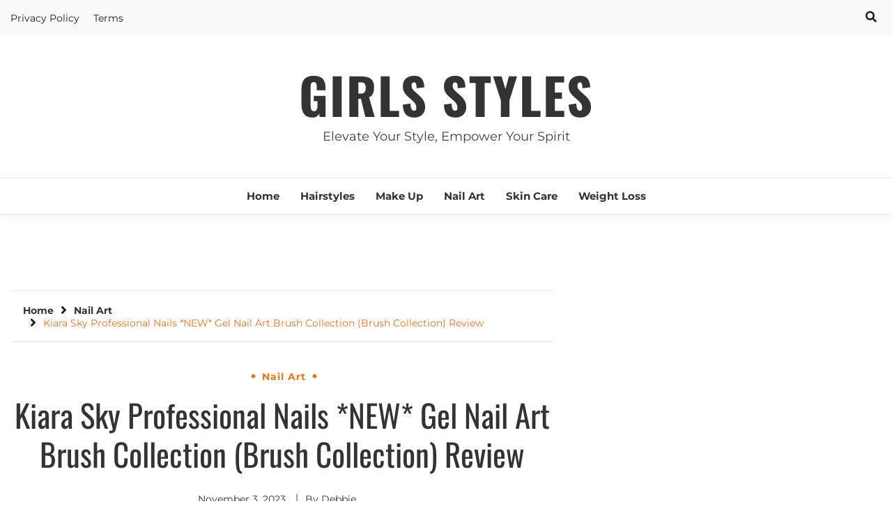

--- FILE ---
content_type: text/html; charset=UTF-8
request_url: https://girlzstyle.com/kiara-sky-professional-nails-new-gel-nail-art-brush-collection-brush-collection-review/
body_size: 23740
content:
<!doctype html>
<html lang="en-US">

<head>
	<meta charset="UTF-8">
	<meta name="viewport" content="width=device-width, initial-scale=1">
	<link rel="profile" href="https://gmpg.org/xfn/11">

	<meta name='robots' content='index, follow, max-image-preview:large, max-snippet:-1, max-video-preview:-1' />

	<!-- This site is optimized with the Yoast SEO Premium plugin v19.1 (Yoast SEO v20.6) - https://yoast.com/wordpress/plugins/seo/ -->
	<title>Kiara Sky Professional Nails *NEW* Gel Nail Art Brush Collection (Brush Collection) Review - Girls Styles</title>
	<link rel="canonical" href="https://girlzstyle.com/kiara-sky-professional-nails-new-gel-nail-art-brush-collection-brush-collection-review/" />
	<meta property="og:locale" content="en_US" />
	<meta property="og:type" content="article" />
	<meta property="og:title" content="Kiara Sky Professional Nails *NEW* Gel Nail Art Brush Collection (Brush Collection) Review" />
	<meta property="og:description" content="Upgrade your nail game with the Kiara Sky Gel Nail Art Brush Collection. Crafted with high-quality materials, these sleek brushes allow you to effortlessly create stunning designs. Get full control and let your creativity shine." />
	<meta property="og:url" content="https://girlzstyle.com/kiara-sky-professional-nails-new-gel-nail-art-brush-collection-brush-collection-review/" />
	<meta property="og:site_name" content="Girls Styles" />
	<meta property="article:published_time" content="2023-11-04T03:56:22+00:00" />
	<meta property="og:image" content="https://girlzstyle.com/wp-content/uploads/2023/11/learn-more-orange-1.png" />
	<meta name="author" content="Debbie" />
	<meta name="twitter:card" content="summary_large_image" />
	<meta name="twitter:label1" content="Written by" />
	<meta name="twitter:data1" content="Debbie" />
	<meta name="twitter:label2" content="Est. reading time" />
	<meta name="twitter:data2" content="7 minutes" />
	<script type="application/ld+json" class="yoast-schema-graph">{"@context":"https://schema.org","@graph":[{"@type":"WebPage","@id":"https://girlzstyle.com/kiara-sky-professional-nails-new-gel-nail-art-brush-collection-brush-collection-review/","url":"https://girlzstyle.com/kiara-sky-professional-nails-new-gel-nail-art-brush-collection-brush-collection-review/","name":"Kiara Sky Professional Nails *NEW* Gel Nail Art Brush Collection (Brush Collection) Review - Girls Styles","isPartOf":{"@id":"https://girlzstyle.com/#website"},"primaryImageOfPage":{"@id":"https://girlzstyle.com/kiara-sky-professional-nails-new-gel-nail-art-brush-collection-brush-collection-review/#primaryimage"},"image":{"@id":"https://girlzstyle.com/kiara-sky-professional-nails-new-gel-nail-art-brush-collection-brush-collection-review/#primaryimage"},"thumbnailUrl":"https://girlzstyle.com/wp-content/uploads/2023/11/kiara-sky-professional-nails-new-gel-nail-art-brush-collection-brush-collection-review.jpg","datePublished":"2023-11-04T03:56:22+00:00","dateModified":"2023-11-04T03:56:22+00:00","author":{"@id":"https://girlzstyle.com/#/schema/person/f321a57cccfbb41a0ed915f20c3b8fcd"},"breadcrumb":{"@id":"https://girlzstyle.com/kiara-sky-professional-nails-new-gel-nail-art-brush-collection-brush-collection-review/#breadcrumb"},"inLanguage":"en-US","potentialAction":[{"@type":"ReadAction","target":["https://girlzstyle.com/kiara-sky-professional-nails-new-gel-nail-art-brush-collection-brush-collection-review/"]}]},{"@type":"ImageObject","inLanguage":"en-US","@id":"https://girlzstyle.com/kiara-sky-professional-nails-new-gel-nail-art-brush-collection-brush-collection-review/#primaryimage","url":"https://girlzstyle.com/wp-content/uploads/2023/11/kiara-sky-professional-nails-new-gel-nail-art-brush-collection-brush-collection-review.jpg","contentUrl":"https://girlzstyle.com/wp-content/uploads/2023/11/kiara-sky-professional-nails-new-gel-nail-art-brush-collection-brush-collection-review.jpg","width":1080,"height":1080},{"@type":"BreadcrumbList","@id":"https://girlzstyle.com/kiara-sky-professional-nails-new-gel-nail-art-brush-collection-brush-collection-review/#breadcrumb","itemListElement":[{"@type":"ListItem","position":1,"name":"Home","item":"https://girlzstyle.com/"},{"@type":"ListItem","position":2,"name":"Kiara Sky Professional Nails *NEW* Gel Nail Art Brush Collection (Brush Collection) Review"}]},{"@type":"WebSite","@id":"https://girlzstyle.com/#website","url":"https://girlzstyle.com/","name":"Girls Styles","description":"Elevate Your Style, Empower Your Spirit","potentialAction":[{"@type":"SearchAction","target":{"@type":"EntryPoint","urlTemplate":"https://girlzstyle.com/?s={search_term_string}"},"query-input":"required name=search_term_string"}],"inLanguage":"en-US"},{"@type":"Person","@id":"https://girlzstyle.com/#/schema/person/f321a57cccfbb41a0ed915f20c3b8fcd","name":"Debbie","image":{"@type":"ImageObject","inLanguage":"en-US","@id":"https://girlzstyle.com/#/schema/person/image/","url":"https://secure.gravatar.com/avatar/1ae96ef8dd55876736bb874cf7b024fb?s=96&d=mm&r=g","contentUrl":"https://secure.gravatar.com/avatar/1ae96ef8dd55876736bb874cf7b024fb?s=96&d=mm&r=g","caption":"Debbie"},"description":"Hi, I'm Debbie, the author behind Girlz Style. Welcome to our website, where we believe that simple, classic, and elegant styles can truly elevate your spirit. As the founder of this platform, I am passionate about celebrating the beauty of individuality and self-expression, while empowering girls to feel confident and embrace their unique style. Join me as we dive into the exciting world of fashion, discover beauty secrets, and explore holistic well-being. With Girlz Style, we're not just enhancing your style; we're elevating your entire lifestyle. So come on this journey with me, and let's live life beautifully together.","sameAs":["https://girlzstyle.com"],"url":"https://girlzstyle.com/author/debbie/"}]}</script>
	<!-- / Yoast SEO Premium plugin. -->


<link rel='dns-prefetch' href='//www.googletagmanager.com' />
<link rel='dns-prefetch' href='//pagead2.googlesyndication.com' />
<link rel="alternate" type="application/rss+xml" title="Girls Styles &raquo; Feed" href="https://girlzstyle.com/feed/" />
<script>
window._wpemojiSettings = {"baseUrl":"https:\/\/s.w.org\/images\/core\/emoji\/14.0.0\/72x72\/","ext":".png","svgUrl":"https:\/\/s.w.org\/images\/core\/emoji\/14.0.0\/svg\/","svgExt":".svg","source":{"concatemoji":"https:\/\/girlzstyle.com\/wp-includes\/js\/wp-emoji-release.min.js?ver=6.1.9"}};
/*! This file is auto-generated */
!function(e,a,t){var n,r,o,i=a.createElement("canvas"),p=i.getContext&&i.getContext("2d");function s(e,t){var a=String.fromCharCode,e=(p.clearRect(0,0,i.width,i.height),p.fillText(a.apply(this,e),0,0),i.toDataURL());return p.clearRect(0,0,i.width,i.height),p.fillText(a.apply(this,t),0,0),e===i.toDataURL()}function c(e){var t=a.createElement("script");t.src=e,t.defer=t.type="text/javascript",a.getElementsByTagName("head")[0].appendChild(t)}for(o=Array("flag","emoji"),t.supports={everything:!0,everythingExceptFlag:!0},r=0;r<o.length;r++)t.supports[o[r]]=function(e){if(p&&p.fillText)switch(p.textBaseline="top",p.font="600 32px Arial",e){case"flag":return s([127987,65039,8205,9895,65039],[127987,65039,8203,9895,65039])?!1:!s([55356,56826,55356,56819],[55356,56826,8203,55356,56819])&&!s([55356,57332,56128,56423,56128,56418,56128,56421,56128,56430,56128,56423,56128,56447],[55356,57332,8203,56128,56423,8203,56128,56418,8203,56128,56421,8203,56128,56430,8203,56128,56423,8203,56128,56447]);case"emoji":return!s([129777,127995,8205,129778,127999],[129777,127995,8203,129778,127999])}return!1}(o[r]),t.supports.everything=t.supports.everything&&t.supports[o[r]],"flag"!==o[r]&&(t.supports.everythingExceptFlag=t.supports.everythingExceptFlag&&t.supports[o[r]]);t.supports.everythingExceptFlag=t.supports.everythingExceptFlag&&!t.supports.flag,t.DOMReady=!1,t.readyCallback=function(){t.DOMReady=!0},t.supports.everything||(n=function(){t.readyCallback()},a.addEventListener?(a.addEventListener("DOMContentLoaded",n,!1),e.addEventListener("load",n,!1)):(e.attachEvent("onload",n),a.attachEvent("onreadystatechange",function(){"complete"===a.readyState&&t.readyCallback()})),(e=t.source||{}).concatemoji?c(e.concatemoji):e.wpemoji&&e.twemoji&&(c(e.twemoji),c(e.wpemoji)))}(window,document,window._wpemojiSettings);
</script>
<style>
img.wp-smiley,
img.emoji {
	display: inline !important;
	border: none !important;
	box-shadow: none !important;
	height: 1em !important;
	width: 1em !important;
	margin: 0 0.07em !important;
	vertical-align: -0.1em !important;
	background: none !important;
	padding: 0 !important;
}
</style>
	
<link rel='stylesheet' id='wp-block-library-css' href='https://girlzstyle.com/wp-includes/css/dist/block-library/style.min.css?ver=6.1.9' media='all' />
<style id='wp-block-library-theme-inline-css'>
.wp-block-audio figcaption{color:#555;font-size:13px;text-align:center}.is-dark-theme .wp-block-audio figcaption{color:hsla(0,0%,100%,.65)}.wp-block-audio{margin:0 0 1em}.wp-block-code{border:1px solid #ccc;border-radius:4px;font-family:Menlo,Consolas,monaco,monospace;padding:.8em 1em}.wp-block-embed figcaption{color:#555;font-size:13px;text-align:center}.is-dark-theme .wp-block-embed figcaption{color:hsla(0,0%,100%,.65)}.wp-block-embed{margin:0 0 1em}.blocks-gallery-caption{color:#555;font-size:13px;text-align:center}.is-dark-theme .blocks-gallery-caption{color:hsla(0,0%,100%,.65)}.wp-block-image figcaption{color:#555;font-size:13px;text-align:center}.is-dark-theme .wp-block-image figcaption{color:hsla(0,0%,100%,.65)}.wp-block-image{margin:0 0 1em}.wp-block-pullquote{border-top:4px solid;border-bottom:4px solid;margin-bottom:1.75em;color:currentColor}.wp-block-pullquote__citation,.wp-block-pullquote cite,.wp-block-pullquote footer{color:currentColor;text-transform:uppercase;font-size:.8125em;font-style:normal}.wp-block-quote{border-left:.25em solid;margin:0 0 1.75em;padding-left:1em}.wp-block-quote cite,.wp-block-quote footer{color:currentColor;font-size:.8125em;position:relative;font-style:normal}.wp-block-quote.has-text-align-right{border-left:none;border-right:.25em solid;padding-left:0;padding-right:1em}.wp-block-quote.has-text-align-center{border:none;padding-left:0}.wp-block-quote.is-large,.wp-block-quote.is-style-large,.wp-block-quote.is-style-plain{border:none}.wp-block-search .wp-block-search__label{font-weight:700}.wp-block-search__button{border:1px solid #ccc;padding:.375em .625em}:where(.wp-block-group.has-background){padding:1.25em 2.375em}.wp-block-separator.has-css-opacity{opacity:.4}.wp-block-separator{border:none;border-bottom:2px solid;margin-left:auto;margin-right:auto}.wp-block-separator.has-alpha-channel-opacity{opacity:1}.wp-block-separator:not(.is-style-wide):not(.is-style-dots){width:100px}.wp-block-separator.has-background:not(.is-style-dots){border-bottom:none;height:1px}.wp-block-separator.has-background:not(.is-style-wide):not(.is-style-dots){height:2px}.wp-block-table{margin:"0 0 1em 0"}.wp-block-table thead{border-bottom:3px solid}.wp-block-table tfoot{border-top:3px solid}.wp-block-table td,.wp-block-table th{word-break:normal}.wp-block-table figcaption{color:#555;font-size:13px;text-align:center}.is-dark-theme .wp-block-table figcaption{color:hsla(0,0%,100%,.65)}.wp-block-video figcaption{color:#555;font-size:13px;text-align:center}.is-dark-theme .wp-block-video figcaption{color:hsla(0,0%,100%,.65)}.wp-block-video{margin:0 0 1em}.wp-block-template-part.has-background{padding:1.25em 2.375em;margin-top:0;margin-bottom:0}
</style>
<link rel='stylesheet' id='classic-theme-styles-css' href='https://girlzstyle.com/wp-includes/css/classic-themes.min.css?ver=1' media='all' />
<style id='global-styles-inline-css'>
body{--wp--preset--color--black: #000000;--wp--preset--color--cyan-bluish-gray: #abb8c3;--wp--preset--color--white: #ffffff;--wp--preset--color--pale-pink: #f78da7;--wp--preset--color--vivid-red: #cf2e2e;--wp--preset--color--luminous-vivid-orange: #ff6900;--wp--preset--color--luminous-vivid-amber: #fcb900;--wp--preset--color--light-green-cyan: #7bdcb5;--wp--preset--color--vivid-green-cyan: #00d084;--wp--preset--color--pale-cyan-blue: #8ed1fc;--wp--preset--color--vivid-cyan-blue: #0693e3;--wp--preset--color--vivid-purple: #9b51e0;--wp--preset--gradient--vivid-cyan-blue-to-vivid-purple: linear-gradient(135deg,rgba(6,147,227,1) 0%,rgb(155,81,224) 100%);--wp--preset--gradient--light-green-cyan-to-vivid-green-cyan: linear-gradient(135deg,rgb(122,220,180) 0%,rgb(0,208,130) 100%);--wp--preset--gradient--luminous-vivid-amber-to-luminous-vivid-orange: linear-gradient(135deg,rgba(252,185,0,1) 0%,rgba(255,105,0,1) 100%);--wp--preset--gradient--luminous-vivid-orange-to-vivid-red: linear-gradient(135deg,rgba(255,105,0,1) 0%,rgb(207,46,46) 100%);--wp--preset--gradient--very-light-gray-to-cyan-bluish-gray: linear-gradient(135deg,rgb(238,238,238) 0%,rgb(169,184,195) 100%);--wp--preset--gradient--cool-to-warm-spectrum: linear-gradient(135deg,rgb(74,234,220) 0%,rgb(151,120,209) 20%,rgb(207,42,186) 40%,rgb(238,44,130) 60%,rgb(251,105,98) 80%,rgb(254,248,76) 100%);--wp--preset--gradient--blush-light-purple: linear-gradient(135deg,rgb(255,206,236) 0%,rgb(152,150,240) 100%);--wp--preset--gradient--blush-bordeaux: linear-gradient(135deg,rgb(254,205,165) 0%,rgb(254,45,45) 50%,rgb(107,0,62) 100%);--wp--preset--gradient--luminous-dusk: linear-gradient(135deg,rgb(255,203,112) 0%,rgb(199,81,192) 50%,rgb(65,88,208) 100%);--wp--preset--gradient--pale-ocean: linear-gradient(135deg,rgb(255,245,203) 0%,rgb(182,227,212) 50%,rgb(51,167,181) 100%);--wp--preset--gradient--electric-grass: linear-gradient(135deg,rgb(202,248,128) 0%,rgb(113,206,126) 100%);--wp--preset--gradient--midnight: linear-gradient(135deg,rgb(2,3,129) 0%,rgb(40,116,252) 100%);--wp--preset--duotone--dark-grayscale: url('#wp-duotone-dark-grayscale');--wp--preset--duotone--grayscale: url('#wp-duotone-grayscale');--wp--preset--duotone--purple-yellow: url('#wp-duotone-purple-yellow');--wp--preset--duotone--blue-red: url('#wp-duotone-blue-red');--wp--preset--duotone--midnight: url('#wp-duotone-midnight');--wp--preset--duotone--magenta-yellow: url('#wp-duotone-magenta-yellow');--wp--preset--duotone--purple-green: url('#wp-duotone-purple-green');--wp--preset--duotone--blue-orange: url('#wp-duotone-blue-orange');--wp--preset--font-size--small: 16px;--wp--preset--font-size--medium: 20px;--wp--preset--font-size--large: 25px;--wp--preset--font-size--x-large: 42px;--wp--preset--font-size--larger: 35px;--wp--preset--spacing--20: 0.44rem;--wp--preset--spacing--30: 0.67rem;--wp--preset--spacing--40: 1rem;--wp--preset--spacing--50: 1.5rem;--wp--preset--spacing--60: 2.25rem;--wp--preset--spacing--70: 3.38rem;--wp--preset--spacing--80: 5.06rem;}:where(.is-layout-flex){gap: 0.5em;}body .is-layout-flow > .alignleft{float: left;margin-inline-start: 0;margin-inline-end: 2em;}body .is-layout-flow > .alignright{float: right;margin-inline-start: 2em;margin-inline-end: 0;}body .is-layout-flow > .aligncenter{margin-left: auto !important;margin-right: auto !important;}body .is-layout-constrained > .alignleft{float: left;margin-inline-start: 0;margin-inline-end: 2em;}body .is-layout-constrained > .alignright{float: right;margin-inline-start: 2em;margin-inline-end: 0;}body .is-layout-constrained > .aligncenter{margin-left: auto !important;margin-right: auto !important;}body .is-layout-constrained > :where(:not(.alignleft):not(.alignright):not(.alignfull)){max-width: var(--wp--style--global--content-size);margin-left: auto !important;margin-right: auto !important;}body .is-layout-constrained > .alignwide{max-width: var(--wp--style--global--wide-size);}body .is-layout-flex{display: flex;}body .is-layout-flex{flex-wrap: wrap;align-items: center;}body .is-layout-flex > *{margin: 0;}:where(.wp-block-columns.is-layout-flex){gap: 2em;}.has-black-color{color: var(--wp--preset--color--black) !important;}.has-cyan-bluish-gray-color{color: var(--wp--preset--color--cyan-bluish-gray) !important;}.has-white-color{color: var(--wp--preset--color--white) !important;}.has-pale-pink-color{color: var(--wp--preset--color--pale-pink) !important;}.has-vivid-red-color{color: var(--wp--preset--color--vivid-red) !important;}.has-luminous-vivid-orange-color{color: var(--wp--preset--color--luminous-vivid-orange) !important;}.has-luminous-vivid-amber-color{color: var(--wp--preset--color--luminous-vivid-amber) !important;}.has-light-green-cyan-color{color: var(--wp--preset--color--light-green-cyan) !important;}.has-vivid-green-cyan-color{color: var(--wp--preset--color--vivid-green-cyan) !important;}.has-pale-cyan-blue-color{color: var(--wp--preset--color--pale-cyan-blue) !important;}.has-vivid-cyan-blue-color{color: var(--wp--preset--color--vivid-cyan-blue) !important;}.has-vivid-purple-color{color: var(--wp--preset--color--vivid-purple) !important;}.has-black-background-color{background-color: var(--wp--preset--color--black) !important;}.has-cyan-bluish-gray-background-color{background-color: var(--wp--preset--color--cyan-bluish-gray) !important;}.has-white-background-color{background-color: var(--wp--preset--color--white) !important;}.has-pale-pink-background-color{background-color: var(--wp--preset--color--pale-pink) !important;}.has-vivid-red-background-color{background-color: var(--wp--preset--color--vivid-red) !important;}.has-luminous-vivid-orange-background-color{background-color: var(--wp--preset--color--luminous-vivid-orange) !important;}.has-luminous-vivid-amber-background-color{background-color: var(--wp--preset--color--luminous-vivid-amber) !important;}.has-light-green-cyan-background-color{background-color: var(--wp--preset--color--light-green-cyan) !important;}.has-vivid-green-cyan-background-color{background-color: var(--wp--preset--color--vivid-green-cyan) !important;}.has-pale-cyan-blue-background-color{background-color: var(--wp--preset--color--pale-cyan-blue) !important;}.has-vivid-cyan-blue-background-color{background-color: var(--wp--preset--color--vivid-cyan-blue) !important;}.has-vivid-purple-background-color{background-color: var(--wp--preset--color--vivid-purple) !important;}.has-black-border-color{border-color: var(--wp--preset--color--black) !important;}.has-cyan-bluish-gray-border-color{border-color: var(--wp--preset--color--cyan-bluish-gray) !important;}.has-white-border-color{border-color: var(--wp--preset--color--white) !important;}.has-pale-pink-border-color{border-color: var(--wp--preset--color--pale-pink) !important;}.has-vivid-red-border-color{border-color: var(--wp--preset--color--vivid-red) !important;}.has-luminous-vivid-orange-border-color{border-color: var(--wp--preset--color--luminous-vivid-orange) !important;}.has-luminous-vivid-amber-border-color{border-color: var(--wp--preset--color--luminous-vivid-amber) !important;}.has-light-green-cyan-border-color{border-color: var(--wp--preset--color--light-green-cyan) !important;}.has-vivid-green-cyan-border-color{border-color: var(--wp--preset--color--vivid-green-cyan) !important;}.has-pale-cyan-blue-border-color{border-color: var(--wp--preset--color--pale-cyan-blue) !important;}.has-vivid-cyan-blue-border-color{border-color: var(--wp--preset--color--vivid-cyan-blue) !important;}.has-vivid-purple-border-color{border-color: var(--wp--preset--color--vivid-purple) !important;}.has-vivid-cyan-blue-to-vivid-purple-gradient-background{background: var(--wp--preset--gradient--vivid-cyan-blue-to-vivid-purple) !important;}.has-light-green-cyan-to-vivid-green-cyan-gradient-background{background: var(--wp--preset--gradient--light-green-cyan-to-vivid-green-cyan) !important;}.has-luminous-vivid-amber-to-luminous-vivid-orange-gradient-background{background: var(--wp--preset--gradient--luminous-vivid-amber-to-luminous-vivid-orange) !important;}.has-luminous-vivid-orange-to-vivid-red-gradient-background{background: var(--wp--preset--gradient--luminous-vivid-orange-to-vivid-red) !important;}.has-very-light-gray-to-cyan-bluish-gray-gradient-background{background: var(--wp--preset--gradient--very-light-gray-to-cyan-bluish-gray) !important;}.has-cool-to-warm-spectrum-gradient-background{background: var(--wp--preset--gradient--cool-to-warm-spectrum) !important;}.has-blush-light-purple-gradient-background{background: var(--wp--preset--gradient--blush-light-purple) !important;}.has-blush-bordeaux-gradient-background{background: var(--wp--preset--gradient--blush-bordeaux) !important;}.has-luminous-dusk-gradient-background{background: var(--wp--preset--gradient--luminous-dusk) !important;}.has-pale-ocean-gradient-background{background: var(--wp--preset--gradient--pale-ocean) !important;}.has-electric-grass-gradient-background{background: var(--wp--preset--gradient--electric-grass) !important;}.has-midnight-gradient-background{background: var(--wp--preset--gradient--midnight) !important;}.has-small-font-size{font-size: var(--wp--preset--font-size--small) !important;}.has-medium-font-size{font-size: var(--wp--preset--font-size--medium) !important;}.has-large-font-size{font-size: var(--wp--preset--font-size--large) !important;}.has-x-large-font-size{font-size: var(--wp--preset--font-size--x-large) !important;}
.wp-block-navigation a:where(:not(.wp-element-button)){color: inherit;}
:where(.wp-block-columns.is-layout-flex){gap: 2em;}
.wp-block-pullquote{font-size: 1.5em;line-height: 1.6;}
</style>
<link rel='stylesheet' id='ez-toc-css' href='https://girlzstyle.com/wp-content/plugins/easy-table-of-contents/assets/css/screen.min.css?ver=2.0.57' media='all' />
<style id='ez-toc-inline-css'>
div#ez-toc-container .ez-toc-title {font-size: 120%;}div#ez-toc-container .ez-toc-title {font-weight: 500;}div#ez-toc-container ul li {font-size: 95%;}div#ez-toc-container nav ul ul li ul li {font-size: 90%!important;}
.ez-toc-container-direction {direction: ltr;}.ez-toc-counter ul{counter-reset: item ;}.ez-toc-counter nav ul li a::before {content: counters(item, ".", decimal) ". ";display: inline-block;counter-increment: item;flex-grow: 0;flex-shrink: 0;margin-right: .2em; float: left; }.ez-toc-widget-direction {direction: ltr;}.ez-toc-widget-container ul{counter-reset: item ;}.ez-toc-widget-container nav ul li a::before {content: counters(item, ".", decimal) ". ";display: inline-block;counter-increment: item;flex-grow: 0;flex-shrink: 0;margin-right: .2em; float: left; }
</style>
<link rel='stylesheet' id='google-font-css' href='https://girlzstyle.com/wp-content/fonts/00b7078e1146ac2f552fea9736595219.css?ver=1.0.1' media='all' />
<link rel='stylesheet' id='font-awesome-css' href='https://girlzstyle.com/wp-content/themes/saya/candidthemes/assets/framework/font-awesome-5/css/all.min.css?ver=1.0.1' media='all' />
<link rel='stylesheet' id='slick-css' href='https://girlzstyle.com/wp-content/themes/saya/candidthemes/assets/framework/slick/slick.css?ver=1.0.1' media='all' />
<link rel='stylesheet' id='slick-theme-css' href='https://girlzstyle.com/wp-content/themes/saya/candidthemes/assets/framework/slick/slick-theme.css?ver=1.0.1' media='all' />
<link rel='stylesheet' id='saya-style-css' href='https://girlzstyle.com/wp-content/themes/saya/style.css?ver=1.0.1' media='all' />
<style id='saya-style-inline-css'>

            .site-header-topbar, .site-header.site-header-v2 .site-header-topbar { background-color: #faf9f7; }
            .site-title, .site-title a, h1.site-title a, p.site-title a,  .site-title a:visited { color: ##d10014; } :root{ --secondary-color: #ef751b; } .saya-content-area > .post.sticky > .card, .search-form:hover .search-field, .search-form:active .search-field, .search-form:focus .search-field{border-color: #ef751b; }input[type='text']:focus, input[type='email']:focus, input[type='password']:focus, input[type='search']:focus, input[type='file']:focus, input[type='number']:focus, input[type='datetime']:focus, input[type='url']:focus, select:focus, textarea:focus, a:focus{ outline-color: #ef751b; } .site-info a:hover, .site-header.site-header-left-logo .site-header-top .site-header-top-menu li a:hover, .site-header.site-header-left-logo .site-header-top .site-header-top-menu li a:focus, .site-header.site-header-v2 .site-header-topbar .site-header-top-menu li a:hover, .site-header.site-header-v2 .site-header-topbar .site-header-top-menu li a:focus, .top-header-toggle-btn, .category-label-group .cat-links a, .secondary-color, .card_title a:hover, p a:hover, h1 a:hover, h2 a:hover, h3 a:hover, h4 a:hover, h5 a:hover, .author-title a:hover, figure a:hover, table a:hover, span a:hover, strong a:hover, li a:hover, h1 a:hover, a:hover, a:focus, .btn-prmiary-border:hover, .btn-primary-border:focus, .widget li a:hover, .comment-list .comment .comment-body a, .comment-list .comment .comment-body .comment-metadata a.comment-edit-link, .site-header .search-box:hover button i::before, .search-box .close-btn.show i:before, .breadcrumb-trail .trial-items a:hover, .breadcrumbs ul a:hover, .breadcrumb-trail .trial-items .trial-end a, .breadcrumbs ul li:last-child a{ color: #ef751b; }.site-header-topbar .saya-top-right-menu:hover, .secondary-bg, .btn-secondary, .btn-primary:hover, .btn-primary:focus, .main-navigation ul ul li:hover > a, .search-form:hover .search-submit, .main-navigation #primary-menu ul li.focus > a, .posts-navigation .nav-links a:hover, .category-label-group.bg-label a:hover, .wp-block-button__link:hover, button:hover, input[type='button']:hover, input[type='reset']:hover, input[type='submit']:hover, .pagination .page-numbers, .ct-dark-mode .site-header .sub-menu a:hover, .ajax-pagination .show-more:hover, .widget:not(.saya-menu-social) li a:hover:before, .footer-go-to-top{ background-color: #ef751b; }.site-description { color: #404040; }
                    .entry-content a{
                   text-decoration: underline;
                    }
                    :root { --primary-font : 'Montserrat'; }:root { --secondary-font: 'Oswald'; }
</style>
<link rel='stylesheet' id='__EPYT__style-css' href='https://girlzstyle.com/wp-content/plugins/youtube-embed-plus/styles/ytprefs.min.css?ver=14.2' media='all' />
<style id='__EPYT__style-inline-css'>

                .epyt-gallery-thumb {
                        width: 33.333%;
                }
                
</style>
<script src='https://girlzstyle.com/wp-includes/js/jquery/jquery.min.js?ver=3.6.1' id='jquery-core-js'></script>
<script src='https://girlzstyle.com/wp-includes/js/jquery/jquery-migrate.min.js?ver=3.3.2' id='jquery-migrate-js'></script>

<!-- Google tag (gtag.js) snippet added by Site Kit -->
<!-- Google Analytics snippet added by Site Kit -->
<script src='https://www.googletagmanager.com/gtag/js?id=GT-KFTLKS3' id='google_gtagjs-js' async></script>
<script id='google_gtagjs-js-after'>
window.dataLayer = window.dataLayer || [];function gtag(){dataLayer.push(arguments);}
gtag("set","linker",{"domains":["girlzstyle.com"]});
gtag("js", new Date());
gtag("set", "developer_id.dZTNiMT", true);
gtag("config", "GT-KFTLKS3");
</script>
<script id='__ytprefs__-js-extra'>
var _EPYT_ = {"ajaxurl":"https:\/\/girlzstyle.com\/wp-admin\/admin-ajax.php","security":"b893fe2a30","gallery_scrolloffset":"20","eppathtoscripts":"https:\/\/girlzstyle.com\/wp-content\/plugins\/youtube-embed-plus\/scripts\/","eppath":"https:\/\/girlzstyle.com\/wp-content\/plugins\/youtube-embed-plus\/","epresponsiveselector":"[\"iframe.__youtube_prefs__\",\"iframe[src*='youtube.com']\",\"iframe[src*='youtube-nocookie.com']\",\"iframe[data-ep-src*='youtube.com']\",\"iframe[data-ep-src*='youtube-nocookie.com']\",\"iframe[data-ep-gallerysrc*='youtube.com']\"]","epdovol":"1","version":"14.2","evselector":"iframe.__youtube_prefs__[src], iframe[src*=\"youtube.com\/embed\/\"], iframe[src*=\"youtube-nocookie.com\/embed\/\"]","ajax_compat":"","maxres_facade":"eager","ytapi_load":"light","pause_others":"","stopMobileBuffer":"1","facade_mode":"","not_live_on_channel":"","vi_active":"","vi_js_posttypes":[]};
</script>
<script src='https://girlzstyle.com/wp-content/plugins/youtube-embed-plus/scripts/ytprefs.min.js?ver=14.2' id='__ytprefs__-js'></script>
<link rel="https://api.w.org/" href="https://girlzstyle.com/wp-json/" /><link rel="alternate" type="application/json" href="https://girlzstyle.com/wp-json/wp/v2/posts/1053" /><link rel="EditURI" type="application/rsd+xml" title="RSD" href="https://girlzstyle.com/xmlrpc.php?rsd" />
<link rel="wlwmanifest" type="application/wlwmanifest+xml" href="https://girlzstyle.com/wp-includes/wlwmanifest.xml" />
<meta name="generator" content="WordPress 6.1.9" />
<link rel='shortlink' href='https://girlzstyle.com/?p=1053' />
<link rel="alternate" type="application/json+oembed" href="https://girlzstyle.com/wp-json/oembed/1.0/embed?url=https%3A%2F%2Fgirlzstyle.com%2Fkiara-sky-professional-nails-new-gel-nail-art-brush-collection-brush-collection-review%2F" />
<link rel="alternate" type="text/xml+oembed" href="https://girlzstyle.com/wp-json/oembed/1.0/embed?url=https%3A%2F%2Fgirlzstyle.com%2Fkiara-sky-professional-nails-new-gel-nail-art-brush-collection-brush-collection-review%2F&#038;format=xml" />
<meta name="generator" content="Site Kit by Google 1.171.0" />
<!-- Google AdSense meta tags added by Site Kit -->
<meta name="google-adsense-platform-account" content="ca-host-pub-2644536267352236">
<meta name="google-adsense-platform-domain" content="sitekit.withgoogle.com">
<!-- End Google AdSense meta tags added by Site Kit -->

<!-- Google AdSense snippet added by Site Kit -->
<script async src="https://pagead2.googlesyndication.com/pagead/js/adsbygoogle.js?client=ca-pub-5774206223416871&amp;host=ca-host-pub-2644536267352236" crossorigin="anonymous"></script>

<!-- End Google AdSense snippet added by Site Kit -->
</head>

<body class="post-template-default single single-post postid-1053 single-format-standard wp-embed-responsive ct-sticky-sidebar saya-fontawesome-version-5">
	<svg xmlns="http://www.w3.org/2000/svg" viewBox="0 0 0 0" width="0" height="0" focusable="false" role="none" style="visibility: hidden; position: absolute; left: -9999px; overflow: hidden;" ><defs><filter id="wp-duotone-dark-grayscale"><feColorMatrix color-interpolation-filters="sRGB" type="matrix" values=" .299 .587 .114 0 0 .299 .587 .114 0 0 .299 .587 .114 0 0 .299 .587 .114 0 0 " /><feComponentTransfer color-interpolation-filters="sRGB" ><feFuncR type="table" tableValues="0 0.49803921568627" /><feFuncG type="table" tableValues="0 0.49803921568627" /><feFuncB type="table" tableValues="0 0.49803921568627" /><feFuncA type="table" tableValues="1 1" /></feComponentTransfer><feComposite in2="SourceGraphic" operator="in" /></filter></defs></svg><svg xmlns="http://www.w3.org/2000/svg" viewBox="0 0 0 0" width="0" height="0" focusable="false" role="none" style="visibility: hidden; position: absolute; left: -9999px; overflow: hidden;" ><defs><filter id="wp-duotone-grayscale"><feColorMatrix color-interpolation-filters="sRGB" type="matrix" values=" .299 .587 .114 0 0 .299 .587 .114 0 0 .299 .587 .114 0 0 .299 .587 .114 0 0 " /><feComponentTransfer color-interpolation-filters="sRGB" ><feFuncR type="table" tableValues="0 1" /><feFuncG type="table" tableValues="0 1" /><feFuncB type="table" tableValues="0 1" /><feFuncA type="table" tableValues="1 1" /></feComponentTransfer><feComposite in2="SourceGraphic" operator="in" /></filter></defs></svg><svg xmlns="http://www.w3.org/2000/svg" viewBox="0 0 0 0" width="0" height="0" focusable="false" role="none" style="visibility: hidden; position: absolute; left: -9999px; overflow: hidden;" ><defs><filter id="wp-duotone-purple-yellow"><feColorMatrix color-interpolation-filters="sRGB" type="matrix" values=" .299 .587 .114 0 0 .299 .587 .114 0 0 .299 .587 .114 0 0 .299 .587 .114 0 0 " /><feComponentTransfer color-interpolation-filters="sRGB" ><feFuncR type="table" tableValues="0.54901960784314 0.98823529411765" /><feFuncG type="table" tableValues="0 1" /><feFuncB type="table" tableValues="0.71764705882353 0.25490196078431" /><feFuncA type="table" tableValues="1 1" /></feComponentTransfer><feComposite in2="SourceGraphic" operator="in" /></filter></defs></svg><svg xmlns="http://www.w3.org/2000/svg" viewBox="0 0 0 0" width="0" height="0" focusable="false" role="none" style="visibility: hidden; position: absolute; left: -9999px; overflow: hidden;" ><defs><filter id="wp-duotone-blue-red"><feColorMatrix color-interpolation-filters="sRGB" type="matrix" values=" .299 .587 .114 0 0 .299 .587 .114 0 0 .299 .587 .114 0 0 .299 .587 .114 0 0 " /><feComponentTransfer color-interpolation-filters="sRGB" ><feFuncR type="table" tableValues="0 1" /><feFuncG type="table" tableValues="0 0.27843137254902" /><feFuncB type="table" tableValues="0.5921568627451 0.27843137254902" /><feFuncA type="table" tableValues="1 1" /></feComponentTransfer><feComposite in2="SourceGraphic" operator="in" /></filter></defs></svg><svg xmlns="http://www.w3.org/2000/svg" viewBox="0 0 0 0" width="0" height="0" focusable="false" role="none" style="visibility: hidden; position: absolute; left: -9999px; overflow: hidden;" ><defs><filter id="wp-duotone-midnight"><feColorMatrix color-interpolation-filters="sRGB" type="matrix" values=" .299 .587 .114 0 0 .299 .587 .114 0 0 .299 .587 .114 0 0 .299 .587 .114 0 0 " /><feComponentTransfer color-interpolation-filters="sRGB" ><feFuncR type="table" tableValues="0 0" /><feFuncG type="table" tableValues="0 0.64705882352941" /><feFuncB type="table" tableValues="0 1" /><feFuncA type="table" tableValues="1 1" /></feComponentTransfer><feComposite in2="SourceGraphic" operator="in" /></filter></defs></svg><svg xmlns="http://www.w3.org/2000/svg" viewBox="0 0 0 0" width="0" height="0" focusable="false" role="none" style="visibility: hidden; position: absolute; left: -9999px; overflow: hidden;" ><defs><filter id="wp-duotone-magenta-yellow"><feColorMatrix color-interpolation-filters="sRGB" type="matrix" values=" .299 .587 .114 0 0 .299 .587 .114 0 0 .299 .587 .114 0 0 .299 .587 .114 0 0 " /><feComponentTransfer color-interpolation-filters="sRGB" ><feFuncR type="table" tableValues="0.78039215686275 1" /><feFuncG type="table" tableValues="0 0.94901960784314" /><feFuncB type="table" tableValues="0.35294117647059 0.47058823529412" /><feFuncA type="table" tableValues="1 1" /></feComponentTransfer><feComposite in2="SourceGraphic" operator="in" /></filter></defs></svg><svg xmlns="http://www.w3.org/2000/svg" viewBox="0 0 0 0" width="0" height="0" focusable="false" role="none" style="visibility: hidden; position: absolute; left: -9999px; overflow: hidden;" ><defs><filter id="wp-duotone-purple-green"><feColorMatrix color-interpolation-filters="sRGB" type="matrix" values=" .299 .587 .114 0 0 .299 .587 .114 0 0 .299 .587 .114 0 0 .299 .587 .114 0 0 " /><feComponentTransfer color-interpolation-filters="sRGB" ><feFuncR type="table" tableValues="0.65098039215686 0.40392156862745" /><feFuncG type="table" tableValues="0 1" /><feFuncB type="table" tableValues="0.44705882352941 0.4" /><feFuncA type="table" tableValues="1 1" /></feComponentTransfer><feComposite in2="SourceGraphic" operator="in" /></filter></defs></svg><svg xmlns="http://www.w3.org/2000/svg" viewBox="0 0 0 0" width="0" height="0" focusable="false" role="none" style="visibility: hidden; position: absolute; left: -9999px; overflow: hidden;" ><defs><filter id="wp-duotone-blue-orange"><feColorMatrix color-interpolation-filters="sRGB" type="matrix" values=" .299 .587 .114 0 0 .299 .587 .114 0 0 .299 .587 .114 0 0 .299 .587 .114 0 0 " /><feComponentTransfer color-interpolation-filters="sRGB" ><feFuncR type="table" tableValues="0.098039215686275 1" /><feFuncG type="table" tableValues="0 0.66274509803922" /><feFuncB type="table" tableValues="0.84705882352941 0.41960784313725" /><feFuncA type="table" tableValues="1 1" /></feComponentTransfer><feComposite in2="SourceGraphic" operator="in" /></filter></defs></svg><div id="page" class="site">
		        <a class="skip-link screen-reader-text" href="#content">Skip to content</a>
            <header id="masthead" class="site-header site-header-v2">
                            <section class="site-header-topbar">
                    <a href="#" class="top-header-toggle-btn">
                        <i class="fa fa-chevron-down" aria-hidden="true"></i>
                    </a>
                    <div class="container">
                        <div class="row">

                            <div class="col col-sm-2-3 col-md-2-3 col-lg-2-4">
                                        <nav class="site-header-top-nav">
            <ul class="site-header-top-menu"><li class="page_item page-item-3"><a href="https://girlzstyle.com/privacy-policy/">Privacy Policy</a></li>
<li class="page_item page-item-2"><a href="https://girlzstyle.com/terms/">Terms</a></li>
</ul>
        </nav>
                                    </div>

                            <div class="col col-sm-1-3 col-md-1-3 col-lg-1-4">

                                <div class="saya-menu-social topbar-flex-grid">
                                            <div class="search-box">
            <button class="search-toggle"><i class="fa fa-search"></i></button>
            <button class="close-btn"><i class="fa fa-times"></i></button>
            <div class="search-section">
                <form role="search" method="get" class="search-form" action="https://girlzstyle.com/">
				<label>
					<span class="screen-reader-text">Search for:</span>
					<input type="search" class="search-field" placeholder="Search &hellip;" value="" name="s" />
				</label>
				<input type="submit" class="search-submit" value="Search" />
			</form>            </div>
        </div>
                                </div>

                            </div>

                        </div>
                    </div>
                </section>
                    <div id="site-nav-wrap">
            <section id="site-navigation" class="site-header-top header-main-bar logo-center" >
                <div class="container">
                    <div class="row">
                        <div class="col-md-1-2 branding-box">
                                    <div class="site-branding">
                            <p class="site-title"><a href="https://girlzstyle.com/" rel="home">Girls Styles</a></p>
                            <p class="site-description">Elevate Your Style, Empower Your Spirit</p>
                    </div><!-- .site-branding -->

        <button id="menu-toggle-button" class="menu-toggle" aria-controls="primary-menu" aria-expanded="false">
            <span class="line"></span>
            <span class="line"></span>
            <span class="line"></span>
        </button>
                                </div>

                        <div class="col-md-1-2 site-header-ad-wrapper">
                            
                        </div>
                    </div>
                </div>
            </section>

            <section class="site-header-bottom">
                <div class="container">
                            <nav class="main-navigation">
            <ul id="primary-menu" class="nav navbar-nav nav-menu">
                <li id="menu-item-88" class="menu-item menu-item-type-custom menu-item-object-custom menu-item-home menu-item-88"><a href="https://girlzstyle.com/">Home</a></li>
<li id="menu-item-82" class="menu-item menu-item-type-taxonomy menu-item-object-category menu-item-82"><a href="https://girlzstyle.com/category/hairstyles/">Hairstyles</a></li>
<li id="menu-item-83" class="menu-item menu-item-type-taxonomy menu-item-object-category menu-item-83"><a href="https://girlzstyle.com/category/make-up/">Make Up</a></li>
<li id="menu-item-84" class="menu-item menu-item-type-taxonomy menu-item-object-category current-post-ancestor current-menu-parent current-post-parent menu-item-84"><a href="https://girlzstyle.com/category/nail-art/">Nail Art</a></li>
<li id="menu-item-85" class="menu-item menu-item-type-taxonomy menu-item-object-category menu-item-85"><a href="https://girlzstyle.com/category/skin-care/">Skin Care</a></li>
<li id="menu-item-86" class="menu-item menu-item-type-taxonomy menu-item-object-category menu-item-86"><a href="https://girlzstyle.com/category/weight-loss/">Weight Loss</a></li>
                <button class="close_nav"><i class="fa fa-times"></i></button>
            </ul>
        </nav><!-- #site-navigation -->

        
    
                </div>
            </section>
        </div>
            </header><!-- #masthead -->
    		<div id="content" class="site-content">
<main class="site-main">
    <section class="single-section sec-spacing">
        <div class="container">
                        <div class="row ">
                <div id="primary" class="col-12 col-md-2-3 col-lg-2-3">

                                    <div class="saya-breadcrumb-wrapper">
                    <div class="container">
                        <div class='breadcrumbs init-animate clearfix'><div id='saya-breadcrumbs' class='clearfix'><div role="navigation" aria-label="Breadcrumbs" class="breadcrumb-trail breadcrumbs" itemprop="breadcrumb"><ul class="trail-items" itemscope itemtype="http://schema.org/BreadcrumbList"><meta name="numberOfItems" content="3" /><meta name="itemListOrder" content="Ascending" /><li itemprop="itemListElement" itemscope itemtype="http://schema.org/ListItem" class="trail-item trail-begin"><a href="https://girlzstyle.com/" rel="home" itemprop="item"><span itemprop="name">Home</span></a><meta itemprop="position" content="1" /></li><li itemprop="itemListElement" itemscope itemtype="http://schema.org/ListItem" class="trail-item"><a href="https://girlzstyle.com/category/nail-art/" itemprop="item"><span itemprop="name">Nail Art</span></a><meta itemprop="position" content="2" /></li><li itemprop="itemListElement" itemscope itemtype="http://schema.org/ListItem" class="trail-item trail-end"><a href="https://girlzstyle.com/kiara-sky-professional-nails-new-gel-nail-art-brush-collection-brush-collection-review/" itemprop="item"><span itemprop="name">Kiara Sky Professional Nails *NEW* Gel Nail Art Brush Collection (Brush Collection) Review</span></a><meta itemprop="position" content="3" /></li></ul></div></div></div>                    </div>
                </div>
                <!-- .saya-breadcrumb -->

                    
<article id="post-1053" class="post-1053 post type-post status-publish format-standard has-post-thumbnail hentry category-nail-art tag-brush-collection tag-gel-nail-art-brush tag-kiara-sky tag-review">
    <!-- for full single column card layout add [.card-full-width] class -->
    <div class="card card-blog-post card-full-width card-single-article">
        <div class="title-section">
            <div class="category-label-group"><span class="cat-links"><a class="ct-cat-item-5" href="https://girlzstyle.com/category/nail-art/"  rel="category tag">Nail Art</a> </span></div>

            <h1 class="card_title">Kiara Sky Professional Nails *NEW* Gel Nail Art Brush Collection (Brush Collection) Review</h1>                            <div class="entry-meta">
                    <span class="posted-on"><a href="https://girlzstyle.com/kiara-sky-professional-nails-new-gel-nail-art-brush-collection-brush-collection-review/" rel="bookmark"><time class="entry-date published updated" datetime="2023-11-03T22:56:22-05:00">November 3, 2023</time></a></span><span class="byline">By <span class="author vcard"><a class="url fn n" href="https://girlzstyle.com/author/debbie/">Debbie</a></span></span>                </div><!-- .entry-meta -->
                    </div>
        <!-- .title-section -->

                    <figure class="card_media">
                
            <div class="post-thumbnail">
                <img width="1080" height="1080" src="https://girlzstyle.com/wp-content/uploads/2023/11/kiara-sky-professional-nails-new-gel-nail-art-brush-collection-brush-collection-review.jpg" class="attachment-post-thumbnail size-post-thumbnail wp-post-image" alt="" decoding="async" srcset="https://girlzstyle.com/wp-content/uploads/2023/11/kiara-sky-professional-nails-new-gel-nail-art-brush-collection-brush-collection-review.jpg 1080w, https://girlzstyle.com/wp-content/uploads/2023/11/kiara-sky-professional-nails-new-gel-nail-art-brush-collection-brush-collection-review-300x300.jpg 300w, https://girlzstyle.com/wp-content/uploads/2023/11/kiara-sky-professional-nails-new-gel-nail-art-brush-collection-brush-collection-review-1024x1024.jpg 1024w, https://girlzstyle.com/wp-content/uploads/2023/11/kiara-sky-professional-nails-new-gel-nail-art-brush-collection-brush-collection-review-150x150.jpg 150w, https://girlzstyle.com/wp-content/uploads/2023/11/kiara-sky-professional-nails-new-gel-nail-art-brush-collection-brush-collection-review-768x768.jpg 768w, https://girlzstyle.com/wp-content/uploads/2023/11/kiara-sky-professional-nails-new-gel-nail-art-brush-collection-brush-collection-review-120x120.jpg 120w" sizes="(max-width: 1080px) 100vw, 1080px" />            </div><!-- .post-thumbnail -->

                    </figure>
                <div class="card_body">


            <div class="entry-content">
                <p>Bring your nail art creations to the next level with the Kiara Sky Professional Nails <em>NEW</em> Gel Nail Art Brush Collection. This collection features brushes that are not only sleek and stylish but also crafted with the highest quality materials. Each brush is designed to absorb and hold the perfect amount of product, allowing you to effortlessly create stunning designs. Whether you&#8217;re blending and shading with the flat M brush, creating nail art with the versatile flat S brush, or perfecting your French manicure with the round M brush, these brushes will become your new obsession. With their comfortable iridescent crystal-cut handles, you&#8217;ll have full control over your nail art. Upgrade your nail game and let your creativity run wild with the Kiara Sky Gel Nail Art Brush Collection.</p>
<p> <iframe loading="lazy" width="560" height="315" src="https://www.youtube.com/embed/RCUVZI10TKg" frameborder="0" allow="accelerometer; autoplay; encrypted-media; gyroscope; picture-in-picture" allowfullscreen></iframe>  </p>
<p><a target="_blank" title="Check out the Kiara Sky Professional Nails *NEW* Gel Nail Art Brush Collection (Brush Collection) here." href="https://www.amazon.com/dp/B0CCWY56VT?tag=httpreview0fc-20" style='text-decoration: none; box-shadow: none;' rel="noopener"><img decoding="async" src="https://girlzstyle.com/wp-content/uploads/2023/11/learn-more-orange-1.png" title="Check out the Kiara Sky Professional Nails *NEW* Gel Nail Art Brush Collection (Brush Collection) here." alt="Check out the Kiara Sky Professional Nails *NEW* Gel Nail Art Brush Collection (Brush Collection) here." style="max-height: 65px; max-width: 100%; padding: 0px; margin: 15px 0;" /></a></p>
<div id="ez-toc-container" class="ez-toc-v2_0_57 counter-hierarchy ez-toc-counter ez-toc-grey ez-toc-container-direction">
<div class="ez-toc-title-container">
<p class="ez-toc-title " >Table of Contents</p>
<span class="ez-toc-title-toggle"><a href="#" class="ez-toc-pull-right ez-toc-btn ez-toc-btn-xs ez-toc-btn-default ez-toc-toggle" aria-label="Toggle Table of Content" role="button"><label for="item-6978eb7aeccf2" ><span class=""><span style="display:none;">Toggle</span><span class="ez-toc-icon-toggle-span"><svg style="fill: #999;color:#999" xmlns="http://www.w3.org/2000/svg" class="list-377408" width="20px" height="20px" viewBox="0 0 24 24" fill="none"><path d="M6 6H4v2h2V6zm14 0H8v2h12V6zM4 11h2v2H4v-2zm16 0H8v2h12v-2zM4 16h2v2H4v-2zm16 0H8v2h12v-2z" fill="currentColor"></path></svg><svg style="fill: #999;color:#999" class="arrow-unsorted-368013" xmlns="http://www.w3.org/2000/svg" width="10px" height="10px" viewBox="0 0 24 24" version="1.2" baseProfile="tiny"><path d="M18.2 9.3l-6.2-6.3-6.2 6.3c-.2.2-.3.4-.3.7s.1.5.3.7c.2.2.4.3.7.3h11c.3 0 .5-.1.7-.3.2-.2.3-.5.3-.7s-.1-.5-.3-.7zM5.8 14.7l6.2 6.3 6.2-6.3c.2-.2.3-.5.3-.7s-.1-.5-.3-.7c-.2-.2-.4-.3-.7-.3h-11c-.3 0-.5.1-.7.3-.2.2-.3.5-.3.7s.1.5.3.7z"/></svg></span></span></label><input aria-label="Toggle" aria-label="item-6978eb7aeccf2"  type="checkbox" id="item-6978eb7aeccf2"></a></span></div>
<nav><ul class='ez-toc-list ez-toc-list-level-1 ' ><li class='insert-page-1 insert-heading-level-2'><a class="ez-toc-link ez-toc-heading-1" href="#Why_Consider_This_Product" title="Why Consider This Product?">Why Consider This Product?</a></li><li class='insert-page-1 insert-heading-level-2'><a class="ez-toc-link ez-toc-heading-2" href="#Features_and_Benefits" title="Features and Benefits">Features and Benefits</a><ul class='insert-list-level-3'><li class='insert-heading-level-3'><a class="ez-toc-link ez-toc-heading-3" href="#Sleek_and_Functional_Design" title="Sleek and Functional Design">Sleek and Functional Design</a></li><li class='insert-page-1 insert-heading-level-3'><a class="ez-toc-link ez-toc-heading-4" href="#High-Quality_Bristles" title="High-Quality Bristles">High-Quality Bristles</a></li><li class='insert-page-1 insert-heading-level-3'><a class="ez-toc-link ez-toc-heading-5" href="#Versatility_for_Multiple_Uses" title="Versatility for Multiple Uses">Versatility for Multiple Uses</a></li><li class='insert-page-1 insert-heading-level-3'><a class="ez-toc-link ez-toc-heading-6" href="#Easy_to_Clean" title="Easy to Clean">Easy to Clean</a></li></ul></li><li class='insert-page-1 insert-heading-level-2'><a class="ez-toc-link ez-toc-heading-7" href="#Product_Quality" title="Product Quality">Product Quality</a></li><li class='insert-page-1 insert-heading-level-2'><a class="ez-toc-link ez-toc-heading-8" href="#What_Its_Used_For" title="What It&#8217;s Used For">What It&#8217;s Used For</a><ul class='insert-list-level-3'><li class='insert-heading-level-3'><a class="ez-toc-link ez-toc-heading-9" href="#Precision_Blending_and_Shading" title="Precision Blending and Shading">Precision Blending and Shading</a></li><li class='insert-page-1 insert-heading-level-3'><a class="ez-toc-link ez-toc-heading-10" href="#Versatile_Nail_Art_Designs" title="Versatile Nail Art Designs">Versatile Nail Art Designs</a></li><li class='insert-page-1 insert-heading-level-3'><a class="ez-toc-link ez-toc-heading-11" href="#Precise_French_Manicures" title="Precise French Manicures">Precise French Manicures</a></li><li class='insert-page-1 insert-heading-level-3'><a class="ez-toc-link ez-toc-heading-12" href="#Cleaning_and_Maintenance" title="Cleaning and Maintenance">Cleaning and Maintenance</a></li></ul></li><li class='insert-page-1 insert-heading-level-2'><a class="ez-toc-link ez-toc-heading-13" href="#Product_Specifications" title="Product Specifications">Product Specifications</a></li><li class='insert-page-1 insert-heading-level-2'><a class="ez-toc-link ez-toc-heading-14" href="#Who_Needs_This" title="Who Needs This">Who Needs This</a></li><li class='insert-page-1 insert-heading-level-2'><a class="ez-toc-link ez-toc-heading-15" href="#Pros_and_Cons" title="Pros and Cons">Pros and Cons</a></li><li class='insert-page-1 insert-heading-level-2'><a class="ez-toc-link ez-toc-heading-16" href="#FAQs" title="FAQ&#8217;s">FAQ&#8217;s</a></li><li class='insert-page-1 insert-heading-level-2'><a class="ez-toc-link ez-toc-heading-17" href="#What_Customers_Are_Saying" title="What Customers Are Saying">What Customers Are Saying</a></li><li class='insert-page-1 insert-heading-level-2'><a class="ez-toc-link ez-toc-heading-18" href="#Overall_Value" title="Overall Value">Overall Value</a></li><li class='insert-page-1 insert-heading-level-2'><a class="ez-toc-link ez-toc-heading-19" href="#Tips_and_Tricks_For_Best_Results" title="Tips and Tricks For Best Results">Tips and Tricks For Best Results</a></li><li class='insert-page-1 insert-heading-level-2'><a class="ez-toc-link ez-toc-heading-20" href="#Final_Thoughts" title="Final Thoughts">Final Thoughts</a><ul class='insert-list-level-3'><li class='insert-heading-level-3'><a class="ez-toc-link ez-toc-heading-21" href="#Product_Summary" title="Product Summary">Product Summary</a></li><li class='insert-page-1 insert-heading-level-3'><a class="ez-toc-link ez-toc-heading-22" href="#Final_Recommendation" title="Final Recommendation">Final Recommendation</a></li></ul></li></ul></nav></div>
<h2><span class="ez-toc-section" id="Why_Consider_This_Product"></span>Why Consider This Product?<span class="ez-toc-section-end"></span></h2>
<p>When it comes to nail art, you want the best tools to bring your creativity to life. That&#8217;s why you should seriously consider the Kiara Sky Professional Nails <em>NEW</em> Gel Nail Art Brush Collection. These brushes are not your ordinary nail art tools. They are specially crafted with the highest quality materials, ensuring that you create your best nail art yet.</p>
<p>With soft, high-quality bristles that absorb and hold the perfect amount of product, these brushes will allow you to achieve precise and flawless designs. The sleek and comfortable iridescent crystal-cut handle adds a touch of elegance to your nail art experience. But don&#8217;t let their beauty fool you – these brushes are also highly functional.</p>
<p>Numerous scientific research and customer testimonials back the effectiveness of the Kiara Sky Gel Nail Art Brush Collection. These brushes have been proven to be ideal for blending and shading, as well as creating seamless ombré sets with ease. They work perfectly with gels, acrylic paints, polishes, and builder gels. With the Flat M brush, you can effortlessly achieve a smooth and gradient effect, while the Flat S brush&#8217;s versatility allows you to create anything from beautiful blended ombres to intricate flower designs. The Round M brush is perfect for precision work, such as cleaning around the cuticle area, applying builder gel, and creating the perfect French manicure. Its round shape ensures that you can effortlessly create a sharp smile line every time.</p>
<div style="clear:both; margin-top:0em; margin-bottom:1em;"><a href="https://girlzstyle.com/how-to-make-your-nails-appear-longer-with-optical-illusions/" target="_blank" rel="dofollow" class="ue1ed4319179a6bd49d5cdb9008f31693"><!-- INLINE RELATED POSTS 1/3 //--><style> .ue1ed4319179a6bd49d5cdb9008f31693 { padding:0px; margin: 0; padding-top:1em!important; padding-bottom:1em!important; width:100%; display: block; font-weight:bold; background-color:#eaeaea; border:0!important; border-left:4px solid #34495E!important; text-decoration:none; } .ue1ed4319179a6bd49d5cdb9008f31693:active, .ue1ed4319179a6bd49d5cdb9008f31693:hover { opacity: 1; transition: opacity 250ms; webkit-transition: opacity 250ms; text-decoration:none; } .ue1ed4319179a6bd49d5cdb9008f31693 { transition: background-color 250ms; webkit-transition: background-color 250ms; opacity: 1; transition: opacity 250ms; webkit-transition: opacity 250ms; } .ue1ed4319179a6bd49d5cdb9008f31693 .ctaText { font-weight:bold; color:inherit; text-decoration:none; font-size: 16px; } .ue1ed4319179a6bd49d5cdb9008f31693 .postTitle { color:#000000; text-decoration: underline!important; font-size: 16px; } .ue1ed4319179a6bd49d5cdb9008f31693:hover .postTitle { text-decoration: underline!important; } </style><div style="padding-left:1em; padding-right:1em;"><span class="ctaText">See also</span>&nbsp; <span class="postTitle">How To Make Your Nails Appear Longer With Optical Illusions?</span></div></a></div><p>Certifications and endorsements are further proof of the quality and effectiveness of the Kiara Sky Gel Nail Art Brush Collection. These brushes have received rave reviews from professional nail technicians and enthusiasts alike, making them a trusted choice in the industry.</p>
<h2><span class="ez-toc-section" id="Features_and_Benefits"></span>Features and Benefits<span class="ez-toc-section-end"></span></h2>
<h3><span class="ez-toc-section" id="Sleek_and_Functional_Design"></span>Sleek and Functional Design<span class="ez-toc-section-end"></span></h3>
<p>The Kiara Sky Gel Nail Art Brush Collection stands out with its sleek and functional design. The brushes&#8217; iridescent crystal-cut handles not only look stunning but also provide a comfortable grip, ensuring precise control over your nail art creations.</p>
<h3><span class="ez-toc-section" id="High-Quality_Bristles"></span>High-Quality Bristles<span class="ez-toc-section-end"></span></h3>
<p>The soft and high-quality bristles of these brushes are designed to absorb and hold the perfect amount of product, resulting in smooth and easy application. Whether you&#8217;re blending, shading, or creating intricate designs, these bristles deliver optimal results every time.</p>
<h3><span class="ez-toc-section" id="Versatility_for_Multiple_Uses"></span>Versatility for Multiple Uses<span class="ez-toc-section-end"></span></h3>
<p>The Kiara Sky Gel Nail Art Brush Collection offers versatility for various nail art techniques. From applying gels and acrylic paints to blending ombres and creating French manicures, these brushes have got you covered. Their different shapes and sizes cater to different needs, allowing you to explore and experiment with your nail art.</p>
<h3><span class="ez-toc-section" id="Easy_to_Clean"></span>Easy to Clean<span class="ez-toc-section-end"></span></h3>
<p>Cleaning your brushes after each use is essential for maintaining their quality and longevity. Luckily, cleaning the Kiara Sky Gel Nail Art Brushes is a breeze. The bristles are easy to rinse, and their slim profiles make them quick to dry, ensuring that they are always ready for your next nail art session.</p>
<p><a target="_blank" title="Kiara Sky Professional Nails *NEW* Gel Nail Art Brush Collection (Brush Collection)" href="https://www.amazon.com/dp/B0CCWY56VT?tag=httpreview0fc-20" style='text-decoration: none; box-shadow: none;' rel="noopener"><img decoding="async" src="https://girlzstyle.com/wp-content/uploads/2023/11/kiara-sky-professional-nails-new-gel-nail-art-brush-collection-brush-collection-1-1024x1024.jpg" title="Kiara Sky Professional Nails *NEW* Gel Nail Art Brush Collection (Brush Collection)" alt="Kiara Sky Professional Nails *NEW* Gel Nail Art Brush Collection (Brush Collection)" style="max-height: 500px; max-width: 100%;" /></a></p>
<p><a target="_blank" title="See the Kiara Sky Professional Nails *NEW* Gel Nail Art Brush Collection (Brush Collection) in detail." href="https://www.amazon.com/dp/B0CCWY56VT?tag=httpreview0fc-20" style='text-decoration: none; box-shadow: none;' rel="noopener"><img decoding="async" src="https://girlzstyle.com/wp-content/uploads/2023/11/learn-more-red-1.png" title="See the Kiara Sky Professional Nails *NEW* Gel Nail Art Brush Collection (Brush Collection) in detail." alt="See the Kiara Sky Professional Nails *NEW* Gel Nail Art Brush Collection (Brush Collection) in detail." style="max-height: 65px; max-width: 100%; padding: 0px; margin: 15px 0;" /></a></p>
<h2><span class="ez-toc-section" id="Product_Quality"></span>Product Quality<span class="ez-toc-section-end"></span></h2>
<p>The Kiara Sky Gel Nail Art Brush Collection is synonymous with top-notch quality. Crafted with the highest quality materials, these brushes are built to withstand the demands of professional nail technicians and nail art enthusiasts alike. They are durable, long-lasting, and will become a staple in your nail art toolkit.</p>
<h2><span class="ez-toc-section" id="What_Its_Used_For"></span>What It&#8217;s Used For<span class="ez-toc-section-end"></span></h2>
<h3><span class="ez-toc-section" id="Precision_Blending_and_Shading"></span>Precision Blending and Shading<span class="ez-toc-section-end"></span></h3>
<p>The Flat M brush in the Kiara Sky Gel Nail Art Brush Collection is specially designed for precision blending and shading. Whether you&#8217;re working with gels, acrylic paints, polishes, or builder gels, this brush will help you achieve a flawless and seamless gradient effect. Its soft bristles and ergonomic handle make blending a breeze.</p>
<div style="clear:both; margin-top:0em; margin-bottom:1em;"><a href="https://girlzstyle.com/how-to-get-the-popular-matte-nail-finish-at-home/" target="_blank" rel="dofollow" class="ue3afa494a56f50ba9ab05ca099c22613"><!-- INLINE RELATED POSTS 2/3 //--><style> .ue3afa494a56f50ba9ab05ca099c22613 { padding:0px; margin: 0; padding-top:1em!important; padding-bottom:1em!important; width:100%; display: block; font-weight:bold; background-color:#eaeaea; border:0!important; border-left:4px solid #34495E!important; text-decoration:none; } .ue3afa494a56f50ba9ab05ca099c22613:active, .ue3afa494a56f50ba9ab05ca099c22613:hover { opacity: 1; transition: opacity 250ms; webkit-transition: opacity 250ms; text-decoration:none; } .ue3afa494a56f50ba9ab05ca099c22613 { transition: background-color 250ms; webkit-transition: background-color 250ms; opacity: 1; transition: opacity 250ms; webkit-transition: opacity 250ms; } .ue3afa494a56f50ba9ab05ca099c22613 .ctaText { font-weight:bold; color:inherit; text-decoration:none; font-size: 16px; } .ue3afa494a56f50ba9ab05ca099c22613 .postTitle { color:#000000; text-decoration: underline!important; font-size: 16px; } .ue3afa494a56f50ba9ab05ca099c22613:hover .postTitle { text-decoration: underline!important; } </style><div style="padding-left:1em; padding-right:1em;"><span class="ctaText">See also</span>&nbsp; <span class="postTitle">How To Get The Popular Matte Nail Finish At Home?</span></div></a></div><h3><span class="ez-toc-section" id="Versatile_Nail_Art_Designs"></span>Versatile Nail Art Designs<span class="ez-toc-section-end"></span></h3>
<p>The Flat S brush is a true multi-purpose tool. Its perfect size and shape make it ideal for a variety of nail art applications. From applying builder gel to effortlessly blending ombre designs, this brush can do it all. You can even use it to paint intricate flower designs or other detailed nail art. Its versatility ensures that you don&#8217;t need multiple brushes for different techniques.</p>
<h3><span class="ez-toc-section" id="Precise_French_Manicures"></span>Precise French Manicures<span class="ez-toc-section-end"></span></h3>
<p>Creating the perfect French manicure requires precision and skill. The Round M brush in the Kiara Sky Gel Nail Art Brush Collection is your secret weapon for achieving sharp and clean smile lines. Its round shape allows for easy application around the cuticle area, giving you the confidence to create a flawless French manicure every time.</p>
<h3><span class="ez-toc-section" id="Cleaning_and_Maintenance"></span>Cleaning and Maintenance<span class="ez-toc-section-end"></span></h3>
<p>In addition to their primary uses, the brushes in the Kiara Sky Gel Nail Art Brush Collection are also handy for cleaning and maintenance tasks. The Round M brush can be used to clean around the cuticle area, ensuring a neat and tidy finish. Its thin and precise bristles reach even the tightest corners.</p>
<p><a target="_blank" title="Kiara Sky Professional Nails *NEW* Gel Nail Art Brush Collection (Brush Collection)" href="https://www.amazon.com/dp/B0CCWY56VT?tag=httpreview0fc-20" style='text-decoration: none; box-shadow: none;' rel="noopener"><img decoding="async" src="https://girlzstyle.com/wp-content/uploads/2023/11/kiara-sky-professional-nails-new-gel-nail-art-brush-collection-brush-collection-2-1024x1024.jpg" title="Kiara Sky Professional Nails *NEW* Gel Nail Art Brush Collection (Brush Collection)" alt="Kiara Sky Professional Nails *NEW* Gel Nail Art Brush Collection (Brush Collection)" style="max-height: 500px; max-width: 100%;" /></a></p>
<h2><span class="ez-toc-section" id="Product_Specifications"></span>Product Specifications<span class="ez-toc-section-end"></span></h2>
<p>For a visual representation of the product specifications, please refer to the table below:</p>
<table>
<thead>
<tr>
<th>Brush Type</th>
<th>Ideal Uses</th>
</tr>
</thead>
<tbody>
<tr>
<td>Flat M</td>
<td>Gels, acrylic paints, polishes, builder gels, blending, shading, ombré sets</td>
</tr>
<tr>
<td>Flat S</td>
<td>Builder gel, blending ombres, painting intricate designs</td>
</tr>
<tr>
<td>Round M</td>
<td>Cleaning cuticle area, applying builder gel, creating French manicures</td>
</tr>
</tbody>
</table>
<h2><span class="ez-toc-section" id="Who_Needs_This"></span>Who Needs This<span class="ez-toc-section-end"></span></h2>
<p>The Kiara Sky Gel Nail Art Brush Collection is a must-have for anyone passionate about nail art. Whether you&#8217;re a professional nail technician or an enthusiast who loves experimenting with different designs, these brushes will become an essential part of your nail art arsenal.</p>
<p><a target="_blank" title="Kiara Sky Professional Nails *NEW* Gel Nail Art Brush Collection (Brush Collection)" href="https://www.amazon.com/dp/B0CCWY56VT?tag=httpreview0fc-20" style='text-decoration: none; box-shadow: none;' rel="noopener"><img decoding="async" src="https://girlzstyle.com/wp-content/uploads/2023/11/kiara-sky-professional-nails-new-gel-nail-art-brush-collection-brush-collection-3-1024x1024.jpg" title="Kiara Sky Professional Nails *NEW* Gel Nail Art Brush Collection (Brush Collection)" alt="Kiara Sky Professional Nails *NEW* Gel Nail Art Brush Collection (Brush Collection)" style="max-height: 500px; max-width: 100%;" /></a></p>
<h2><span class="ez-toc-section" id="Pros_and_Cons"></span>Pros and Cons<span class="ez-toc-section-end"></span></h2>
<p>Pros:</p>
<ul>
<li>High-quality materials for durability and longevity</li>
<li>Soft bristles that absorb and hold the perfect amount of product</li>
<li>Versatility for various nail art techniques</li>
<li>Easy to clean and maintain</li>
<li>Sleek and comfortable design for precise control</li>
</ul>
<div style="clear:both; margin-top:0em; margin-bottom:1em;"><a href="https://girlzstyle.com/how-to-make-your-own-custom-nail-polish-colors/" target="_blank" rel="dofollow" class="u90505f5c6e37d18b02f458cc3279cc4c"><!-- INLINE RELATED POSTS 3/3 //--><style> .u90505f5c6e37d18b02f458cc3279cc4c { padding:0px; margin: 0; padding-top:1em!important; padding-bottom:1em!important; width:100%; display: block; font-weight:bold; background-color:#eaeaea; border:0!important; border-left:4px solid #34495E!important; text-decoration:none; } .u90505f5c6e37d18b02f458cc3279cc4c:active, .u90505f5c6e37d18b02f458cc3279cc4c:hover { opacity: 1; transition: opacity 250ms; webkit-transition: opacity 250ms; text-decoration:none; } .u90505f5c6e37d18b02f458cc3279cc4c { transition: background-color 250ms; webkit-transition: background-color 250ms; opacity: 1; transition: opacity 250ms; webkit-transition: opacity 250ms; } .u90505f5c6e37d18b02f458cc3279cc4c .ctaText { font-weight:bold; color:inherit; text-decoration:none; font-size: 16px; } .u90505f5c6e37d18b02f458cc3279cc4c .postTitle { color:#000000; text-decoration: underline!important; font-size: 16px; } .u90505f5c6e37d18b02f458cc3279cc4c:hover .postTitle { text-decoration: underline!important; } </style><div style="padding-left:1em; padding-right:1em;"><span class="ctaText">See also</span>&nbsp; <span class="postTitle">How To Make Your Own Custom Nail Polish Colors?</span></div></a></div><p>Cons:</p>
<ul>
<li>May be slightly more expensive than other nail art brushes on the market</li>
<li>Some beginners may find the different brush types overwhelming at first</li>
</ul>
<h2><span class="ez-toc-section" id="FAQs"></span>FAQ&#8217;s<span class="ez-toc-section-end"></span></h2>
<ol>
<li>
<p>Can I use these brushes with regular polish? Yes, you can use the Kiara Sky Gel Nail Art Brushes with regular polish. They are versatile and work well with a variety of nail products.</p>
</li>
<li>
<p>Are these brushes suitable for beginners? Absolutely! While the range of brush types may seem overwhelming at first, these brushes are easy to use and suitable for beginners. With a bit of practice, you&#8217;ll quickly get the hang of creating stunning nail art.</p>
</li>
<li>
<p>How do I clean these brushes? To clean the brushes, simply rinse them with warm water and gentle soap after each use. Gently reshape the bristles and lay them flat to dry.</p>
</li>
</ol>
<p><a target="_blank" title="Kiara Sky Professional Nails *NEW* Gel Nail Art Brush Collection (Brush Collection)" href="https://www.amazon.com/dp/B0CCWY56VT?tag=httpreview0fc-20" style='text-decoration: none; box-shadow: none;' rel="noopener"><img decoding="async" src="https://girlzstyle.com/wp-content/uploads/2023/11/kiara-sky-professional-nails-new-gel-nail-art-brush-collection-brush-collection-4-1024x1024.jpg" title="Kiara Sky Professional Nails *NEW* Gel Nail Art Brush Collection (Brush Collection)" alt="Kiara Sky Professional Nails *NEW* Gel Nail Art Brush Collection (Brush Collection)" style="max-height: 500px; max-width: 100%;" /></a></p>
<h2><span class="ez-toc-section" id="What_Customers_Are_Saying"></span>What Customers Are Saying<span class="ez-toc-section-end"></span></h2>
<p>Customers who have tried the Kiara Sky Gel Nail Art Brush Collection rave about its quality and performance. They appreciate the brushes&#8217; ability to create intricate designs with ease. Many also highlight the brushes&#8217; durability and how they hold up over time, even with frequent use.</p>
<h2><span class="ez-toc-section" id="Overall_Value"></span>Overall Value<span class="ez-toc-section-end"></span></h2>
<p>The Kiara Sky Gel Nail Art Brush Collection offers excellent value for the price. With its high-quality materials, versatile functionality, and sleek design, it surpasses expectations and stands out as a top choice in the market. Whether you&#8217;re an experienced nail technician or a beginner looking to expand your nail art skills, this collection is worth every penny.</p>
<p><a target="_blank" title="Kiara Sky Professional Nails *NEW* Gel Nail Art Brush Collection (Brush Collection)" href="https://www.amazon.com/dp/B0CCWY56VT?tag=httpreview0fc-20" style='text-decoration: none; box-shadow: none;' rel="noopener"><img decoding="async" src="https://girlzstyle.com/wp-content/uploads/2023/11/kiara-sky-professional-nails-new-gel-nail-art-brush-collection-brush-collection-5-1024x1024.jpg" title="Kiara Sky Professional Nails *NEW* Gel Nail Art Brush Collection (Brush Collection)" alt="Kiara Sky Professional Nails *NEW* Gel Nail Art Brush Collection (Brush Collection)" style="max-height: 500px; max-width: 100%;" /></a></p>
<h2><span class="ez-toc-section" id="Tips_and_Tricks_For_Best_Results"></span>Tips and Tricks For Best Results<span class="ez-toc-section-end"></span></h2>
<ul>
<li>Clean your brushes thoroughly after each use to maintain their quality.</li>
<li>Experiment with different brush techniques and shapes to create unique nail art designs.</li>
<li>Allow the brushes to dry completely before storing them to prevent moisture damage.</li>
<li>Practice! Nail art requires patience and practice, so don&#8217;t be discouraged if your designs don&#8217;t turn out perfect on the first try.</li>
</ul>
<h2><span class="ez-toc-section" id="Final_Thoughts"></span>Final Thoughts<span class="ez-toc-section-end"></span></h2>
<h3><span class="ez-toc-section" id="Product_Summary"></span>Product Summary<span class="ez-toc-section-end"></span></h3>
<p>The Kiara Sky Gel Nail Art Brush Collection is a game-changer in the world of nail art. With its high-quality materials, sleek design, and versatile functionality, these brushes are an essential tool for bringing your nail art creations to life. From blending and shading to precision French manicures, this collection has everything you need to unleash your creativity.</p>
<h3><span class="ez-toc-section" id="Final_Recommendation"></span>Final Recommendation<span class="ez-toc-section-end"></span></h3>
<p>If you&#8217;re serious about nail art and want to take your designs to the next level, the Kiara Sky Gel Nail Art Brush Collection is a must-have. Its quality, versatility, and ease of use will make your nail art experience more enjoyable, allowing you to create stunning designs with confidence. Invest in this collection and prepare to be amazed by the results.</p>
<p><a target="_blank" title="Click to view the Kiara Sky Professional Nails *NEW* Gel Nail Art Brush Collection (Brush Collection)." href="https://www.amazon.com/dp/B0CCWY56VT?tag=httpreview0fc-20" style='text-decoration: none; box-shadow: none;' rel="noopener"><img decoding="async" src="https://girlzstyle.com/wp-content/uploads/2023/11/learn-more-grey-1.png" title="Click to view the Kiara Sky Professional Nails *NEW* Gel Nail Art Brush Collection (Brush Collection)." alt="Click to view the Kiara Sky Professional Nails *NEW* Gel Nail Art Brush Collection (Brush Collection)." style="max-height: 65px; max-width: 100%; padding: 0px; margin: 15px 0;" /></a></p>
            </div>
            

        </div>
    </div>
                    <div class="related-post">
                                            <h2 class="post-title">Related Posts</h2>
                                        <div class="row">
                                                        <div class="col-1-1 col-sm-1-2 col-md-1-2">
                                    <div class="card card-blog-post card-full-width">
                                                                                    <figure class="card_media">
                                                <a href="https://girlzstyle.com/uv-nail-lamp-54w-review/">
                                                    <img width="800" height="600" src="https://girlzstyle.com/wp-content/uploads/2023/11/uv-nail-lamp-54w-review-800x600.jpg" class="attachment-saya-medium size-saya-medium wp-post-image" alt="" decoding="async" loading="lazy" />                                                </a>
                                            </figure>
                                                                                <div class="card_body">
                                            <div class="category-label-group"><span class="cat-links"><a class="ct-cat-item-5" href="https://girlzstyle.com/category/nail-art/"  rel="category tag">Nail Art</a> </span></div>                                            <h4 class="card_title">
                                                <a href="https://girlzstyle.com/uv-nail-lamp-54w-review/">
                                                    UV Nail Lamp 54W Review                                                </a>
                                            </h4>
                                            <div class="entry-meta">
                                                <span class="posted-on"><a href="https://girlzstyle.com/uv-nail-lamp-54w-review/" rel="bookmark"><time class="entry-date published updated" datetime="2023-11-24T22:54:53-05:00">November 24, 2023</time></a></span><span class="byline">By <span class="author vcard"><a class="url fn n" href="https://girlzstyle.com/author/debbie/">Debbie</a></span></span>                                            </div>
                                        </div>
                                    </div>
                                </div>
                                                            <div class="col-1-1 col-sm-1-2 col-md-1-2">
                                    <div class="card card-blog-post card-full-width">
                                                                                    <figure class="card_media">
                                                <a href="https://girlzstyle.com/nail-polish-organizer-review/">
                                                    <img width="800" height="600" src="https://girlzstyle.com/wp-content/uploads/2023/11/nail-polish-organizer-review-800x600.jpg" class="attachment-saya-medium size-saya-medium wp-post-image" alt="" decoding="async" loading="lazy" />                                                </a>
                                            </figure>
                                                                                <div class="card_body">
                                            <div class="category-label-group"><span class="cat-links"><a class="ct-cat-item-5" href="https://girlzstyle.com/category/nail-art/"  rel="category tag">Nail Art</a> </span></div>                                            <h4 class="card_title">
                                                <a href="https://girlzstyle.com/nail-polish-organizer-review/">
                                                    Nail Polish Organizer Review                                                </a>
                                            </h4>
                                            <div class="entry-meta">
                                                <span class="posted-on"><a href="https://girlzstyle.com/nail-polish-organizer-review/" rel="bookmark"><time class="entry-date published updated" datetime="2023-11-23T22:53:40-05:00">November 23, 2023</time></a></span><span class="byline">By <span class="author vcard"><a class="url fn n" href="https://girlzstyle.com/author/debbie/">Debbie</a></span></span>                                            </div>
                                        </div>
                                    </div>
                                </div>
                                                </div>

                                </div> <!-- .related-post -->
                <!-- Related Post Code Here -->

</article><!-- #post-1053 -->
	<nav class="navigation post-navigation" aria-label="Posts">
		<h2 class="screen-reader-text">Post navigation</h2>
		<div class="nav-links"><div class="nav-previous"><a href="https://girlzstyle.com/how-to-get-the-trendy-marble-and-granite-nail-look/" rel="prev"><span class="nav-subtitle">Previous:</span> <span class="nav-title">How To Get The Trendy Marble And Granite Nail Look?</span></a></div><div class="nav-next"><a href="https://girlzstyle.com/how-to-straighten-curly-hair-without-damage/" rel="next"><span class="nav-subtitle">Next:</span> <span class="nav-title">How To Straighten Curly Hair Without Damage?</span></a></div></div>
	</nav>                </div>
                                    <div id="secondary" class="col-12 col-md-1-3 col-lg-1-3 sidebar">
                        
<aside class="widget-area">
	<section id="block-12" class="widget widget_block widget_text">
<p></p>
</section></aside><!-- #secondary -->
                    </div>
                            </div>

        </div>
    </section>
</main><!-- #main -->

</div> <!-- #content -->

	<footer id="colophon" class="site-footer">
        		<section class="site-footer-bottom">
			<div class="container">
                <div class="saya-menu-social">
                                    </div>
                            <div class="site-reserved text-center">
                All Rights Reserved 2023.            </div>
                <div class="site-info text-center">
            <a href="https://wordpress.org/">
                Proudly powered by WordPress            </a>
            <span class="sep"> | </span>
            Theme: Saya by <a href="http://www.candidthemes.com/">Candid Themes</a>.        </div><!-- .site-info -->
    			</div>
		</section>
	</footer><!-- #colophon -->
</div><!-- #page -->

            <a href="javascript:void(0);" class="footer-go-to-top go-to-top"><i class="fa fa-long-arrow-alt-up"></i></a>
        <img alt='css.php' src="https://girlzstyle.com/wp-content/plugins/cookies-for-comments/css.php?k=d684bd96897a39850c78cc65c38e76ee&amp;o=i&amp;t=706184952" width='1' height='1' /><link rel='stylesheet' id='yarppRelatedCss-css' href='https://girlzstyle.com/wp-content/plugins/yet-another-related-posts-plugin/style/related.css?ver=5.30.6' media='all' />
<script src='https://girlzstyle.com/wp-content/plugins/easy-table-of-contents/vendor/js-cookie/js.cookie.min.js?ver=2.2.1' id='ez-toc-js-cookie-js'></script>
<script src='https://girlzstyle.com/wp-content/plugins/easy-table-of-contents/vendor/sticky-kit/jquery.sticky-kit.min.js?ver=1.9.2' id='ez-toc-jquery-sticky-kit-js'></script>
<script id='ez-toc-js-js-extra'>
var ezTOC = {"smooth_scroll":"1","visibility_hide_by_default":"","scroll_offset":"30","fallbackIcon":"<span class=\"\"><span style=\"display:none;\">Toggle<\/span><span class=\"ez-toc-icon-toggle-span\"><svg style=\"fill: #999;color:#999\" xmlns=\"http:\/\/www.w3.org\/2000\/svg\" class=\"list-377408\" width=\"20px\" height=\"20px\" viewBox=\"0 0 24 24\" fill=\"none\"><path d=\"M6 6H4v2h2V6zm14 0H8v2h12V6zM4 11h2v2H4v-2zm16 0H8v2h12v-2zM4 16h2v2H4v-2zm16 0H8v2h12v-2z\" fill=\"currentColor\"><\/path><\/svg><svg style=\"fill: #999;color:#999\" class=\"arrow-unsorted-368013\" xmlns=\"http:\/\/www.w3.org\/2000\/svg\" width=\"10px\" height=\"10px\" viewBox=\"0 0 24 24\" version=\"1.2\" baseProfile=\"tiny\"><path d=\"M18.2 9.3l-6.2-6.3-6.2 6.3c-.2.2-.3.4-.3.7s.1.5.3.7c.2.2.4.3.7.3h11c.3 0 .5-.1.7-.3.2-.2.3-.5.3-.7s-.1-.5-.3-.7zM5.8 14.7l6.2 6.3 6.2-6.3c.2-.2.3-.5.3-.7s-.1-.5-.3-.7c-.2-.2-.4-.3-.7-.3h-11c-.3 0-.5.1-.7.3-.2.2-.3.5-.3.7s.1.5.3.7z\"\/><\/svg><\/span><\/span>"};
</script>
<script src='https://girlzstyle.com/wp-content/plugins/easy-table-of-contents/assets/js/front.min.js?ver=2.0.57-1698375541' id='ez-toc-js-js'></script>
<script src='https://girlzstyle.com/wp-content/plugins/easy-table-of-contents/assets/js/smooth_scroll.min.js?ver=2.0.57' id='ez-toc-scroll-scriptjs-js'></script>
<script src='https://girlzstyle.com/wp-content/themes/saya/js/navigation.js?ver=1.0.1' id='saya-navigation-js'></script>
<script src='https://girlzstyle.com/wp-content/themes/saya/candidthemes/assets/custom/js/theia-sticky-sidebar.js?ver=1.0.1' id='theia-sticky-sidebar-js'></script>
<script src='https://girlzstyle.com/wp-content/themes/saya/candidthemes/assets/framework/slick/slick.js?ver=1.0.1' id='slick-js'></script>
<script src='https://girlzstyle.com/wp-includes/js/imagesloaded.min.js?ver=4.1.4' id='imagesloaded-js'></script>
<script src='https://girlzstyle.com/wp-includes/js/masonry.min.js?ver=4.2.2' id='masonry-js'></script>
<script src='https://girlzstyle.com/wp-content/themes/saya/candidthemes/assets/custom/js/custom.js?ver=1.0.1' id='saya-custom-js-js'></script>
<script src='https://girlzstyle.com/wp-content/plugins/youtube-embed-plus/scripts/fitvids.min.js?ver=14.2' id='__ytprefsfitvids__-js'></script>

</body>
</html>


<!-- Page cached by LiteSpeed Cache 7.7 on 2026-01-27 11:44:43 -->

--- FILE ---
content_type: text/html; charset=utf-8
request_url: https://www.google.com/recaptcha/api2/aframe
body_size: 268
content:
<!DOCTYPE HTML><html><head><meta http-equiv="content-type" content="text/html; charset=UTF-8"></head><body><script nonce="nl69MJ-MSYQ-mXKHH52PEg">/** Anti-fraud and anti-abuse applications only. See google.com/recaptcha */ try{var clients={'sodar':'https://pagead2.googlesyndication.com/pagead/sodar?'};window.addEventListener("message",function(a){try{if(a.source===window.parent){var b=JSON.parse(a.data);var c=clients[b['id']];if(c){var d=document.createElement('img');d.src=c+b['params']+'&rc='+(localStorage.getItem("rc::a")?sessionStorage.getItem("rc::b"):"");window.document.body.appendChild(d);sessionStorage.setItem("rc::e",parseInt(sessionStorage.getItem("rc::e")||0)+1);localStorage.setItem("rc::h",'1769566289331');}}}catch(b){}});window.parent.postMessage("_grecaptcha_ready", "*");}catch(b){}</script></body></html>